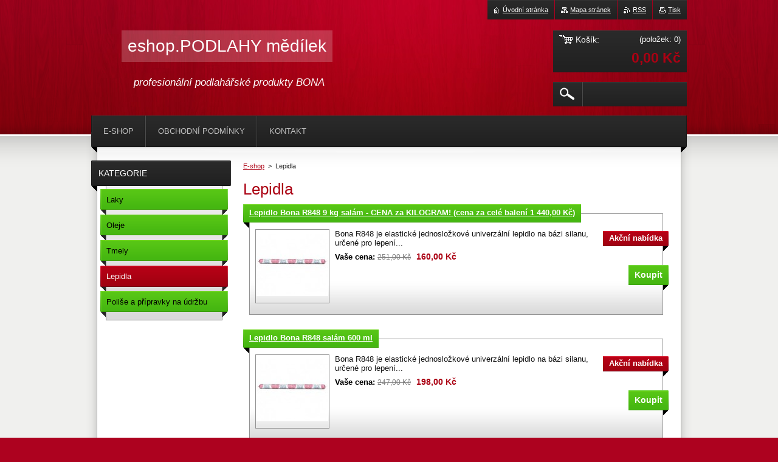

--- FILE ---
content_type: text/html; charset=UTF-8
request_url: https://www.eshop.podlahymedilek.cz/lepidla/
body_size: 5902
content:
<!--[if lte IE 9]><!DOCTYPE HTML PUBLIC "-//W3C//DTD HTML 4.01 Transitional//EN" "https://www.w3.org/TR/html4/loose.dtd"><![endif]-->
<!DOCTYPE html>
<!--[if IE]><html class="ie" lang="cs"><![endif]-->
<!--[if gt IE 9]><!--> 
<html lang="cs">
<!--<![endif]-->
    <head>
        <!--[if lt IE 8]><meta http-equiv="X-UA-Compatible" content="IE=EmulateIE7"><![endif]--><!--[if IE 8]><meta http-equiv="X-UA-Compatible" content="IE=EmulateIE8"><![endif]--><!--[if IE 9]><meta http-equiv="X-UA-Compatible" content="IE=EmulateIE9"><![endif]-->
        <base href="https://www.eshop.podlahymedilek.cz/">
  <meta charset="utf-8">
  <meta name="description" content="">
  <meta name="keywords" content="">
  <meta name="generator" content="Webnode">
  <meta name="apple-mobile-web-app-capable" content="yes">
  <meta name="apple-mobile-web-app-status-bar-style" content="black">
  <meta name="format-detection" content="telephone=no">
    <link rel="icon" type="image/svg+xml" href="/favicon.svg" sizes="any">  <link rel="icon" type="image/svg+xml" href="/favicon16.svg" sizes="16x16">  <link rel="icon" href="/favicon.ico"><link rel="canonical" href="https://www.eshop.podlahymedilek.cz/lepidla/">
<script type="text/javascript">(function(i,s,o,g,r,a,m){i['GoogleAnalyticsObject']=r;i[r]=i[r]||function(){
			(i[r].q=i[r].q||[]).push(arguments)},i[r].l=1*new Date();a=s.createElement(o),
			m=s.getElementsByTagName(o)[0];a.async=1;a.src=g;m.parentNode.insertBefore(a,m)
			})(window,document,'script','//www.google-analytics.com/analytics.js','ga');ga('create', 'UA-797705-6', 'auto',{"name":"wnd_header"});ga('wnd_header.set', 'dimension1', 'W1');ga('wnd_header.set', 'anonymizeIp', true);ga('wnd_header.send', 'pageview');var pageTrackerAllTrackEvent=function(category,action,opt_label,opt_value){ga('send', 'event', category, action, opt_label, opt_value)};</script>
  <link rel="alternate" type="application/rss+xml" href="https://eshop.podlahymedilek.cz/rss/pf-all.xml" title="Všechny produkty">
  <link rel="alternate" type="application/rss+xml" href="https://eshop.podlahymedilek.cz/rss/all.xml" title="Všechny články">
<!--[if lte IE 9]><style type="text/css">.cke_skin_webnode iframe {vertical-align: baseline !important;}</style><![endif]-->
        <title>Lepidla :: eshop.PODLAHY mědílek</title>
        <meta name="robots" content="index, follow">
        <meta name="googlebot" content="index, follow">
        <link href="https://d11bh4d8fhuq47.cloudfront.net/_system/skins/v20/50001015/css/style.css" rel="stylesheet" type="text/css" media="screen,projection,handheld,tv">
        <link href="https://d11bh4d8fhuq47.cloudfront.net/_system/skins/v20/50001015/css/print.css" rel="stylesheet" type="text/css" media="print">
        <script type="text/javascript" src="https://d11bh4d8fhuq47.cloudfront.net/_system/skins/v20/50001015/js/functions.js"></script>
        <!--[if IE 6]>
            <script type="text/javascript" src="https://d11bh4d8fhuq47.cloudfront.net/_system/skins/v20/50001015/js/functions-ie6.js"></script>
            <script type="text/javascript" src="https://d11bh4d8fhuq47.cloudfront.net/_system/skins/v20/50001015/js/png.js"></script>
            <script type="text/javascript">
                DD_belatedPNG.fix('#logo, #siteBg, #footerBg');
            </script>
        <![endif]-->
    
				<script type="text/javascript">
				/* <![CDATA[ */
					
					if (typeof(RS_CFG) == 'undefined') RS_CFG = new Array();
					RS_CFG['staticServers'] = new Array('https://d11bh4d8fhuq47.cloudfront.net/');
					RS_CFG['skinServers'] = new Array('https://d11bh4d8fhuq47.cloudfront.net/');
					RS_CFG['filesPath'] = 'https://www.eshop.podlahymedilek.cz/_files/';
					RS_CFG['filesAWSS3Path'] = 'https://6dc077a97e.clvaw-cdnwnd.com/7a0b4f80aa0060d88dfc5056a4994176/';
					RS_CFG['lbClose'] = 'Zavřít';
					RS_CFG['skin'] = 'default';
					if (!RS_CFG['labels']) RS_CFG['labels'] = new Array();
					RS_CFG['systemName'] = 'Webnode';
						
					RS_CFG['responsiveLayout'] = 0;
					RS_CFG['mobileDevice'] = 0;
					RS_CFG['labels']['copyPasteSource'] = 'Více zde:';
					
				/* ]]> */
				</script><script type="text/javascript" src="https://d11bh4d8fhuq47.cloudfront.net/_system/client/js/compressed/frontend.package.1-3-108.js?ph=6dc077a97e"></script><style type="text/css"></style></head>
    <body>        <div id="bodyBg">
        <div id="siteBg"><div id="footerBg">
            <div id="site">
                <!-- HEADER -->
                <div id="header">
                    
                    <div id="illustration"><img src="https://d11bh4d8fhuq47.cloudfront.net/_system/skins/v20/50001015/img/illustration.jpg?ph=6dc077a97e" width="960" height="221" alt=""></div>

                    <!-- LOGO -->
                    <div id="logozone">
                        <div id="logo"><a href="home/" title="Přejít na úvodní stránku."><span id="rbcSystemIdentifierLogo">eshop.PODLAHY mědílek</span></a></div>                        <div class="cleaner"><!-- / --></div>
                        <p class="slogan"><span id="rbcCompanySlogan" class="rbcNoStyleSpan">profesionální podlahářské produkty BONA</span></p>
                    </div>
                    <!-- /LOGO -->

                </div>
                <!-- /HEADER -->

                <div class="cleaner"><!-- / --></div>

                <!-- MAIN -->
                <div id="mainWide">

                    <!-- CONTENT -->
                    <div id="mainContent">

                        <!-- NAVIGATOR -->
                        <div id="pageNavigator" class="rbcContentBlock">        <div id="navizone" class="navigator">                       <a href="/home/">E-shop</a>      <span><span> &gt; </span></span>          <span id="navCurrentPage">Lepidla</span>               </div>              <div class="cleaner"><!-- / --></div>        </div>                        <!-- /NAVIGATOR -->
                            
                        <div class="cleaner"><!-- / --></div>

                        <div id="content">
                                
                            	            <div class="box eshop">                <div class="boxTitle"><h2>Lepidla</h2></div>                <div class="boxContent eshopList">							            	            <div class="eshopProduct withImage">                <h3><a href="/products/bona-r848-salam-8-4-kg/">Lepidlo Bona R848 9 kg salám - CENA za KILOGRAM! (cena za celé balení 1 440,00 Kč)</a></h3>                <div class="cleaner"><!-- / --></div>                <div class="eshopProductContent">                    	                           <div class="image">                <div class="in">                    <a class="over" href="/products/bona-r848-salam-8-4-kg/" title="Zobrazit celou fotografii.">                        <span><span>/products/bona-r848-salam-8-4-kg/</span></span>                    </a>                    <table><tbody><tr><td>                        <img src="https://6dc077a97e.clvaw-cdnwnd.com/7a0b4f80aa0060d88dfc5056a4994176/system_preview_small_200000025-d7e20da2dc/R848_T_370x320.jpg" width="118" height="102" alt="/products/bona-r848-salam-8-4-kg/">                    </td></tr></tbody></table>                                </div>            </div>		                    <div class="eshopProductDesc">                        	            <div class="sale">Akční nabídka</div>                                         Bona R848 je elastické jednosložkové univerzální lepidlo na bázi silanu, určené pro lepení...                    </div>                    <p class="price">                        Vaše cena: 	            <del title="Původní cena">251,00 Kč</del>		<ins>160,00 Kč</ins>                                            </p>                                        <form class="addToBasket" action="/lepidla/" method="post">                <input type="hidden" name="quantity" id="quantity_200000041" value="1" maxlength="2">                <input type="hidden" name="buyItem" value="200000041">                <input class="submit" type="submit" value="Koupit"> 	    </form>                                    <div class="cleaner"><!-- / --></div>                </div>                <div class="cleaner"><!-- / --></div>            </div>            	        		            <div class="cleaner"><!-- / --></div>				            <div class="eshopProduct withImage">                <h3><a href="/products/bona-r848-salam-600-ml/">Lepidlo Bona R848 salám 600 ml</a></h3>                <div class="cleaner"><!-- / --></div>                <div class="eshopProductContent">                    	                           <div class="image">                <div class="in">                    <a class="over" href="/products/bona-r848-salam-600-ml/" title="Zobrazit celou fotografii.">                        <span><span>/products/bona-r848-salam-600-ml/</span></span>                    </a>                    <table><tbody><tr><td>                        <img src="https://6dc077a97e.clvaw-cdnwnd.com/7a0b4f80aa0060d88dfc5056a4994176/system_preview_small_200000025-d7e20da2dc/R848_T_370x320.jpg" width="118" height="102" alt="/products/bona-r848-salam-600-ml/">                    </td></tr></tbody></table>                                </div>            </div>		                    <div class="eshopProductDesc">                        	            <div class="sale">Akční nabídka</div>                                         Bona R848 je elastické jednosložkové univerzální lepidlo na bázi silanu, určené pro lepení...                    </div>                    <p class="price">                        Vaše cena: 	            <del title="Původní cena">247,00 Kč</del>		<ins>198,00 Kč</ins>                                            </p>                                        <form class="addToBasket" action="/lepidla/" method="post">                <input type="hidden" name="quantity" id="quantity_200000040" value="1" maxlength="2">                <input type="hidden" name="buyItem" value="200000040">                <input class="submit" type="submit" value="Koupit"> 	    </form>                                    <div class="cleaner"><!-- / --></div>                </div>                <div class="cleaner"><!-- / --></div>            </div>            	        		            <div class="cleaner"><!-- / --></div>				            <div class="eshopProduct withImage">                <h3><a href="/products/bona-sterka-na-lepidlo-jemna-850-g/">Bona stěrka na lepidlo - jemná 850 G</a></h3>                <div class="cleaner"><!-- / --></div>                <div class="eshopProductContent">                    	                           <div class="image">                <div class="in">                    <a class="over" href="/products/bona-sterka-na-lepidlo-jemna-850-g/" title="Zobrazit celou fotografii.">                        <span><span>/products/bona-sterka-na-lepidlo-jemna-850-g/</span></span>                    </a>                    <table><tbody><tr><td>                        <img src="https://6dc077a97e.clvaw-cdnwnd.com/7a0b4f80aa0060d88dfc5056a4994176/system_preview_small_200000027-0c85f0d7f9/Bona_Trowel_R580_1000G.jpg" width="118" height="101" alt="/products/bona-sterka-na-lepidlo-jemna-850-g/">                    </td></tr></tbody></table>                                </div>            </div>		                    <div class="eshopProductDesc">                        	            <div class="sale">Akční nabídka</div>                                         Bona stěrka na R580 - 500 F - pracovní náčiní
velikost: 18 cm
                    </div>                    <p class="price">                        Vaše cena: 	            <del title="Původní cena">110,00 Kč</del>		<ins>109,00 Kč</ins>                                            </p>                                        <form class="addToBasket" action="/lepidla/" method="post">                <input type="hidden" name="quantity" id="quantity_200000055" value="1" maxlength="2">                <input type="hidden" name="buyItem" value="200000055">                <input class="submit" type="submit" value="Koupit"> 	    </form>                                    <div class="cleaner"><!-- / --></div>                </div>                <div class="cleaner"><!-- / --></div>            </div>            	        		            <div class="cleaner"><!-- / --></div>				            <div class="eshopProduct withImage">                <h3><a href="/products/bona-sterka-na-lepidlo-stredni-1000-g/">Bona stěrka na lepidlo - střední 1000 G</a></h3>                <div class="cleaner"><!-- / --></div>                <div class="eshopProductContent">                    	                           <div class="image">                <div class="in">                    <a class="over" href="/products/bona-sterka-na-lepidlo-stredni-1000-g/" title="Zobrazit celou fotografii.">                        <span><span>/products/bona-sterka-na-lepidlo-stredni-1000-g/</span></span>                    </a>                    <table><tbody><tr><td>                        <img src="https://6dc077a97e.clvaw-cdnwnd.com/7a0b4f80aa0060d88dfc5056a4994176/system_preview_small_200000027-0c85f0d7f9/Bona_Trowel_R580_1000G.jpg" width="118" height="101" alt="/products/bona-sterka-na-lepidlo-stredni-1000-g/">                    </td></tr></tbody></table>                                </div>            </div>		                    <div class="eshopProductDesc">                        	            <div class="sale">Akční nabídka</div>                                         Bona stěrka na R580 - 500 F 
velikost: 18 cm
                    </div>                    <p class="price">                        Vaše cena: 	            <del title="Původní cena">110,00 Kč</del>		<ins>109,00 Kč</ins>                                            </p>                                        <form class="addToBasket" action="/lepidla/" method="post">                <input type="hidden" name="quantity" id="quantity_200000056" value="1" maxlength="2">                <input type="hidden" name="buyItem" value="200000056">                <input class="submit" type="submit" value="Koupit"> 	    </form>                                    <div class="cleaner"><!-- / --></div>                </div>                <div class="cleaner"><!-- / --></div>            </div>            	        			            	            <div class="eshopProduct withImage">                <h3><a href="/products/bona-sterka-na-lepidlo-hruba-1500-g/">Bona stěrka na lepidlo - hrubá 1250 G</a></h3>                <div class="cleaner"><!-- / --></div>                <div class="eshopProductContent">                    	                           <div class="image">                <div class="in">                    <a class="over" href="/products/bona-sterka-na-lepidlo-hruba-1500-g/" title="Zobrazit celou fotografii.">                        <span><span>/products/bona-sterka-na-lepidlo-hruba-1500-g/</span></span>                    </a>                    <table><tbody><tr><td>                        <img src="https://6dc077a97e.clvaw-cdnwnd.com/7a0b4f80aa0060d88dfc5056a4994176/system_preview_small_200000027-0c85f0d7f9/Bona_Trowel_R580_1000G.jpg" width="118" height="101" alt="/products/bona-sterka-na-lepidlo-hruba-1500-g/">                    </td></tr></tbody></table>                                </div>            </div>		                    <div class="eshopProductDesc">                        	            <div class="sale">Akční nabídka</div>                                         Bona stěrka na R580 - 500 F 
velikost: 18 cm
                    </div>                    <p class="price">                        Vaše cena: 	            <del title="Původní cena">110,00 Kč</del>		<ins>109,00 Kč</ins>                                            </p>                                        <form class="addToBasket" action="/lepidla/" method="post">                <input type="hidden" name="quantity" id="quantity_200000057" value="1" maxlength="2">                <input type="hidden" name="buyItem" value="200000057">                <input class="submit" type="submit" value="Koupit"> 	    </form>                                    <div class="cleaner"><!-- / --></div>                </div>                <div class="cleaner"><!-- / --></div>            </div>            	        		            <div class="cleaner"><!-- / --></div>				            <div class="eshopProduct withImage">                <h3><a href="/products/lepidlo-bona-r848-9-kg-salam/">Lepidlo Bona R848 9 kg salám</a></h3>                <div class="cleaner"><!-- / --></div>                <div class="eshopProductContent">                    	                           <div class="image">                <div class="in">                    <a class="over" href="/products/lepidlo-bona-r848-9-kg-salam/" title="Zobrazit celou fotografii.">                        <span><span>/products/lepidlo-bona-r848-9-kg-salam/</span></span>                    </a>                    <table><tbody><tr><td>                        <img src="https://6dc077a97e.clvaw-cdnwnd.com/7a0b4f80aa0060d88dfc5056a4994176/system_preview_small_200000025-d7e20da2dc/R848_T_370x320.jpg" width="118" height="102" alt="/products/lepidlo-bona-r848-9-kg-salam/">                    </td></tr></tbody></table>                                </div>            </div>		                    <div class="eshopProductDesc">                        	            <div class="sale">Akční nabídka</div>                                         Bona R848 je elastické jednosložkové univerzální lepidlo na bázi silanu, určené pro lepení...                    </div>                    <p class="price">                        Vaše cena: 	            <del title="Původní cena">1 869,00 Kč</del>		<ins>1 440,00 Kč</ins>                                            </p>                                        <form class="addToBasket" action="/lepidla/" method="post">                <input type="hidden" name="quantity" id="quantity_200000266" value="1" maxlength="2">                <input type="hidden" name="buyItem" value="200000266">                <input class="submit" type="submit" value="Koupit"> 	    </form>                                    <div class="cleaner"><!-- / --></div>                </div>                <div class="cleaner"><!-- / --></div>            </div>            	        		                                <div class="cleaner"><!-- / --></div>                                                                        <div class="cleaner"><!-- / --></div>                </div>            </div>        	                            
                        </div>

                        <div class="cleaner"><!-- / --></div>

                    </div>
                    <!-- /CONTENT -->

                    <!-- SIDEBAR -->
                    <div id="sidebar">

                        


        <!-- ESHOP CATEGORIES -->
        <div class="box categories">
            <div class="boxTitle"><h2>Kategorie</h2></div>
            <div class="boxContent">

    <ul class="ProductCategories">
	<li class="first">

        <a href="/laky/">
    
        <span>Laky</span>

    </a>

    </li>
	<li>

        <a href="/oleje/">
    
        <span>Oleje</span>

    </a>

    </li>
	<li>

        <a href="/tmely/">
    
        <span>Tmely</span>

    </a>

    </li>
	<li class="open selected activeSelected">

        <a href="/lepidla/">
    
        <span>Lepidla</span>

    </a>

    </li>
	<li class="last">

        <a href="/polise-a-pripravky-na-udrzbu/">
    
        <span>Poliše a přípravky na údržbu</span>

    </a>

    </li>
</ul>

            </div>
        </div>
        <!-- /ESHOP CATEGORIES -->

    			
                        
                        			

                        
                        
                    </div>
                    <!-- /SIDEBAR -->

                    <hr class="cleaner">

                </div>
                <!-- /MAIN -->

                <div class="cleaner"><!-- / --></div>
                
                <!-- MENU -->
                


      <div id="menuzone">



		<ul class="menu">
	<li class="first">
  
      <a href="/home/">
    
      <span>E-shop</span>
      
  </a>
  
  </li>
	<li>
  
      <a href="/smluvni-podminky/">
    
      <span>Obchodní podmínky</span>
      
  </a>
  
  </li>
	<li class="last">
  
      <a href="/kontakt/">
    
      <span>Kontakt</span>
      
  </a>
  
  </li>
</ul>

      </div>

					
                <script type="text/javascript">
                /* <![CDATA[ */
                    var sirka = 0;
                    var vyska = 0;
                   $$('#menuzone ul.menu li').each(function(item) {
                     if (item.parentNode.hasClassName('menu')) {
                       sirka = sirka + item.offsetWidth;
                       vyska = item.offsetHeight;
                       if( vyska > 52 ) item.style.display = 'none';
                       if( sirka > 980 ) item.style.display = 'none';
                     }
                   });
                /* ]]> */
                </script>
                <!-- /MENU -->
                
                <div id="languageSelect"></div>			

                <div id="links">
                    <span class="print"><a href="#" onclick="window.print(); return false;" title="Vytisknout stránku">Tisk</a></span>
                    <span class="rss"><a href="/rss/" title="RSS kanály">RSS</a></span>
                    <span class="sitemap"><a href="/sitemap/" title="Přejít na mapu stránek.">Mapa stránek</a></span>
                    <span class="homepage"><a href="home/" title="Přejít na úvodní stránku.">Úvodní stránka</a></span>
                </div>

                <div id="cartInfo">
                    <a href="es-cart/">
                        <span class="cartTitle">Košík:</span>
                        <span class="items">(položek: 0)</span>
                        <div class="cleaner"><!-- / --></div>
                        <span class="price">0,00 Kč</span>
                        <div class="cleaner"><!-- / --></div>
                    </a>
                </div>

                

		  <div class="searchBox">

		<form action="/search/" method="get" id="fulltextSearch">

                <input id="fulltextSearchButton" type="image" src="https://d11bh4d8fhuq47.cloudfront.net/_system/skins/v20/50001015/img/search-btn.png" title="Hledat">
                <input type="text" name="text" id="fulltextSearchText" value="">
                <!--
                <script type="text/javascript">
                    var ftText = document.getElementById("fulltextSearchText");

                    if ( ftText.value == "" ) ftText.value = "Hledat";

                    ftText.tabIndex = "1";

                    // Doplneni udalosti onfocus a onblur na pole pro zadani vyhledavaneho textu
                    ftText.onfocus = function() { checkInputValue(this, "Hledat"); };
                    ftText.onblur = function() { checkInputValue(this, "Hledat"); };

                    // Kontrola odesilaneho vyhledavaneho textu, aby se neodesilal vychozi text
                    document.getElementById("fulltextSearch").onsubmit = function() { return checkFormValue("Hledat"); };
		</script>
                -->
                <div class="cleaner"><!-- / --></div>

		</form>

       </div>
		
                <!-- FOOTER -->
                <div id="footer">
                    <div id="footerContent">
                        <div id="footerLeft">
                            <span id="rbcFooterText" class="rbcNoStyleSpan">© 2015 Všechna práva vyhrazena.</span>                        </div>
                        <div id="footerRight">
                            <span class="rbcSignatureText">Vytvořeno službou <a href="https://www.webnode.cz?utm_source=brand&amp;utm_medium=footer&amp;utm_campaign=premium" rel="nofollow" >Webnode</a> E-shop</span>                        </div>
                        <div class="cleaner"><!-- / --></div>
                    </div>
                </div>
                <!-- /FOOTER -->

            </div>
        </div></div>
        </div>
    <!--[if IE 6]>
    <script src="https://d11bh4d8fhuq47.cloudfront.net/_system/skins/v20/50001015/js/Menu.js" type="text/javascript"></script>
    <script type="text/javascript">
    /* <![CDATA[ */
        build_menu();
    /* ]]> */
    </script>
    <![endif]-->

    <script type="text/javascript">
    /* <![CDATA[ */
    
        rebuild_menu();
        submitPosition();

        RubicusFrontendIns.addObserver
	({
            onContentChange: function ()
            {
                build_menu();
                rebuild_menu();
                submitPosition();
            },

            onStartSlideshow: function()
            {
                $('slideshowControl').innerHTML	= '<span>Pozastavit prezentaci<'+'/span>';
		$('slideshowControl').title = 'Pozastavit automatické procházení obrázků';
		$('slideshowControl').onclick = RubicusFrontendIns.stopSlideshow.bind(RubicusFrontendIns);
            },

            onStopSlideshow: function()
            {
                $('slideshowControl').innerHTML	= '<span>Spustit prezentaci<'+'/span>';
		$('slideshowControl').title = 'Spustit automatické procházení obrázků';
		$('slideshowControl').onclick = RubicusFrontendIns.startSlideshow.bind(RubicusFrontendIns);
            },

            onShowImage: function()
            {
                if (RubicusFrontendIns.isSlideshowMode())
		{
                    $('slideshowControl').innerHTML = '<span>Pozastavit prezentaci<'+'/span>';
                    $('slideshowControl').title	= 'Pozastavit automatické procházení obrázků';
                    $('slideshowControl').onclick = RubicusFrontendIns.stopSlideshow.bind(RubicusFrontendIns);
		}
                
            }
	});

        RubicusFrontendIns.addFileToPreload('https://d11bh4d8fhuq47.cloudfront.net/_system/skins/v20/50001015/img/loading.gif');
        RubicusFrontendIns.addFileToPreload('https://d11bh4d8fhuq47.cloudfront.net/_system/skins/v20/50001015/img/menu-hover.png');
        RubicusFrontendIns.addFileToPreload('https://d11bh4d8fhuq47.cloudfront.net/_system/skins/v20/50001015/img/submenu.png');
        RubicusFrontendIns.addFileToPreload('https://d11bh4d8fhuq47.cloudfront.net/_system/skins/v20/50001015/img/category-hover.png');

    /* ]]> */
    </script>

    <div id="rbcFooterHtml"></div><script type="text/javascript">var keenTrackerCmsTrackEvent=function(id){if(typeof _jsTracker=="undefined" || !_jsTracker){return false;};try{var name=_keenEvents[id];var keenEvent={user:{u:_keenData.u,p:_keenData.p,lc:_keenData.lc,t:_keenData.t},action:{identifier:id,name:name,category:'cms',platform:'WND1',version:'2.1.157'},browser:{url:location.href,ua:navigator.userAgent,referer_url:document.referrer,resolution:screen.width+'x'+screen.height,ip:'217.113.194.126'}};_jsTracker.jsonpSubmit('PROD',keenEvent,function(err,res){});}catch(err){console.log(err)};};</script></body>
</html>
